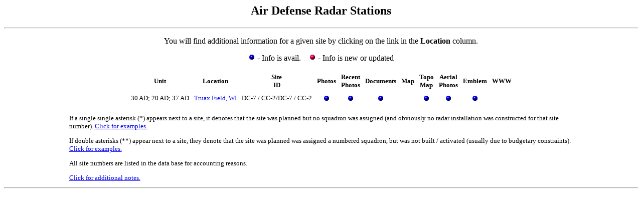

--- FILE ---
content_type: text/html; charset=UTF-8
request_url: https://www.radomes.org/museum/findunits.php?site=DC-7
body_size: 4010
content:
<BODY >
<CENTER><H2>Air Defense Radar Stations</H2></CENTER>
<HR>


<!-- Site: DC-7 -->
<!-- Type:  -->
<!-- City:  -->
<!-- State:  -->
<!-- Query: SELECT r.*, t.*, r.location as loc FROM radarsites r  LEFT JOIN terraserver t ON t.location=r.location  WHERE  (r.permid like '%DC-7%' or r.sageid like '%DC-7%' or r.jssid like '%DC-7%')-->
<!-- Rows: 1 -->
<CENTER> 
<P>You will find additional information for a given site by clicking on the link in the <B>Location</B> column.<P>
<img src=images/blueball.gif> - Info is avail.&nbsp;&nbsp;&nbsp;&nbsp;<img src=images/redball.gif> - Info is new or updated<P>
<TABLE class=odisp cellpadding=5 cellspacing=0>
<TR>
<th class=odisp  ALIGN=center><FONT size=2><B>Unit</B></FONT></th>
<th class=odisp  ALIGN=center><FONT size=2><B>Location</B></FONT></th>
<th class=odisp  ALIGN=center><FONT size=2><B>Site<BR>ID</B></FONT></th>
<th class=odisp  ALIGN=center><FONT size=2><B>Photos</B></FONT></th>
<th class=odisp  ALIGN=center><FONT size=2><B>Recent<BR>Photos</B></FONT></th>
<th class=odisp  ALIGN=center><FONT size=2><B>Documents</B></FONT></th>
<th class=odisp  ALIGN=center><FONT size=2><B>Map</B></FONT></th>
<th class=odisp  ALIGN=center><FONT size=2><B>Topo<BR>Map</B></FONT></th>
<th class=odisp  ALIGN=center><FONT size=2><B>Aerial<BR>Photos</B></FONT></th>
<th class=odisp  ALIGN=center><FONT size=2><B>Emblem</B></FONT></th>
<th class=odisp  ALIGN=center><FONT size=2><B>WWW</B></FONT></th>
</TR>
<!-- SELECT * FROM images WHERE filename like 'photos/TruaxFieldWI%' and type='image' order by upload_date desc -->
<!-- 2018-04-07 20:58:58 --><!-- SELECT * FROM images WHERE filename like 'TruaxFieldWI%' and type='recent_html' order by upload_date desc -->
<!-- 2008-01-14 00:00:00 --><!-- SELECT * FROM images WHERE filename like 'shields/TruaxFieldWI%' and type='image' order by upload_date desc -->
<!-- 2008-11-15 00:00:00 --><!-- SELECT * FROM images WHERE filename like 'maps/TruaxFieldWI%' and type='image' order by upload_date desc -->
<!-- SELECT * FROM images WHERE filename like 'TruaxFieldWI%' and type='doc_html' order by upload_date desc -->
<!-- 2013-02-26 00:00:00 --><TD class=odisp  ALIGN=center><FONT size=2>30 AD; 20 AD; 37 AD</FONT></TD>
<TD class=odisp ><FONT size=2><a href=showsite.php?site=Truax+Field%2C+WI&squadron=&country=>Truax Field, WI</a></FONT></TD>
<TD class=odisp  ALIGN=center><FONT size=2>DC-7 / CC-2/DC-7 / CC-2</FONT></TD>
<TD class=odisp  ALIGN=center><FONT size=2><img src=images/blueball.gif></FONT></TD>
<TD class=odisp  ALIGN=center><FONT size=2><img src=images/blueball.gif></FONT></TD>
<TD class=odisp  ALIGN=center><FONT size=2><img src=images/blueball.gif></FONT></TD>
<TD class=odisp  ALIGN=center><FONT size=2>&nbsp;</FONT></TD>
<TD class=odisp  ALIGN=center><FONT size=2><img src=images/blueball.gif></FONT></TD>
<TD class=odisp  ALIGN=center><FONT size=2><img src=images/blueball.gif></FONT></TD>
<TD class=odisp  ALIGN=center><FONT size=2><img src=images/blueball.gif></FONT></TD>
<TD class=odisp  ALIGN=center><FONT size=2>&nbsp;</FONT></TD>
</TR>
</TABLE>
</CENTER>
<P>
<!--data/SitesInfo.txt -->
<CENTER><TABLE width=80%><TR><TD><FONT  size=2>
 If a single single asterisk (*) appears next to a site, it denotes that the site was 
 planned but no squadron was assigned (and obviously no radar installation was 
 constructed for that site number).  
 <A HREF="parsehtml.php?type=base_html&html=onestar.html" target=New>Click for examples.</A>
<P>
If double asterisks (**) appear next to a site, they denote that the site was planned 
was assigned a numbered squadron, but was not built / activated (usually due 
to budgetary constraints). 
<A HREF="parsehtml.php?type=base_html&html=twostars.html" target=New>Click for examples.</A> 
<P>
All site numbers are listed in the data base for accounting reasons.  
<P>
<A HREF="parsehtml.php?type=base_html&html=addlnotes.html" target=New>Click for additional notes.</A>
<P>
<P>
</TD></TR></TABLE></CENTER>
<HR>
<CENTER>
</CENTER>
</FONT>
